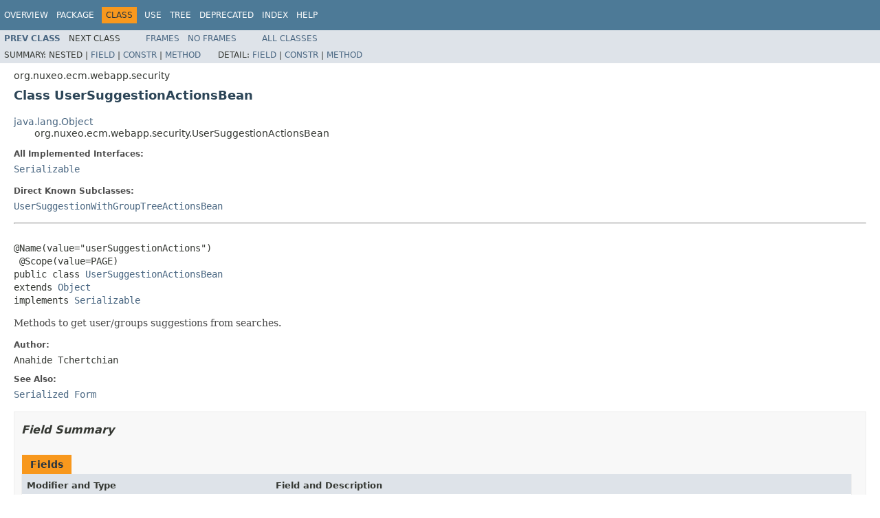

--- FILE ---
content_type: text/html
request_url: https://community.nuxeo.com/api/nuxeo/7.10/javadoc/org/nuxeo/ecm/webapp/security/UserSuggestionActionsBean.html
body_size: 4758
content:
<!DOCTYPE HTML PUBLIC "-//W3C//DTD HTML 4.01 Transitional//EN" "http://www.w3.org/TR/html4/loose.dtd">
<!-- NewPage -->
<html lang="en">
<head>
<!-- Generated by javadoc (1.8.0_60) on Thu Nov 12 05:36:29 CET 2015 -->
<meta http-equiv="Content-Type" content="text/html; charset=UTF-8">
<title>UserSuggestionActionsBean (Nuxeo ECM Projects 7.10-SNAPSHOT API)</title>
<meta name="date" content="2015-11-12">
<link rel="stylesheet" type="text/css" href="../../../../../stylesheet.css" title="Style">
<script type="text/javascript" src="../../../../../script.js"></script>
</head>
<body>
<script type="text/javascript"><!--
    try {
        if (location.href.indexOf('is-external=true') == -1) {
            parent.document.title="UserSuggestionActionsBean (Nuxeo ECM Projects 7.10-SNAPSHOT API)";
        }
    }
    catch(err) {
    }
//-->
var methods = {"i0":10,"i1":10,"i2":10,"i3":10,"i4":10,"i5":10,"i6":10,"i7":10,"i8":10};
var tabs = {65535:["t0","All Methods"],2:["t2","Instance Methods"],8:["t4","Concrete Methods"]};
var altColor = "altColor";
var rowColor = "rowColor";
var tableTab = "tableTab";
var activeTableTab = "activeTableTab";
</script>
<noscript>
<div>JavaScript is disabled on your browser.</div>
</noscript>
<!-- ========= START OF TOP NAVBAR ======= -->
<div class="topNav"><a name="navbar.top">
<!--   -->
</a>
<div class="skipNav"><a href="#skip.navbar.top" title="Skip navigation links">Skip navigation links</a></div>
<a name="navbar.top.firstrow">
<!--   -->
</a>
<ul class="navList" title="Navigation">
<li><a href="../../../../../overview-summary.html">Overview</a></li>
<li><a href="package-summary.html">Package</a></li>
<li class="navBarCell1Rev">Class</li>
<li><a href="class-use/UserSuggestionActionsBean.html">Use</a></li>
<li><a href="package-tree.html">Tree</a></li>
<li><a href="../../../../../deprecated-list.html">Deprecated</a></li>
<li><a href="../../../../../index-all.html">Index</a></li>
<li><a href="../../../../../help-doc.html">Help</a></li>
</ul>
</div>
<div class="subNav">
<ul class="navList">
<li><a href="../../../../../org/nuxeo/ecm/webapp/security/UserSessionBean.html" title="class in org.nuxeo.ecm.webapp.security"><span class="typeNameLink">Prev&nbsp;Class</span></a></li>
<li>Next&nbsp;Class</li>
</ul>
<ul class="navList">
<li><a href="../../../../../index.html?org/nuxeo/ecm/webapp/security/UserSuggestionActionsBean.html" target="_top">Frames</a></li>
<li><a href="UserSuggestionActionsBean.html" target="_top">No&nbsp;Frames</a></li>
</ul>
<ul class="navList" id="allclasses_navbar_top">
<li><a href="../../../../../allclasses-noframe.html">All&nbsp;Classes</a></li>
</ul>
<div>
<script type="text/javascript"><!--
  allClassesLink = document.getElementById("allclasses_navbar_top");
  if(window==top) {
    allClassesLink.style.display = "block";
  }
  else {
    allClassesLink.style.display = "none";
  }
  //-->
</script>
</div>
<div>
<ul class="subNavList">
<li>Summary:&nbsp;</li>
<li>Nested&nbsp;|&nbsp;</li>
<li><a href="#field.summary">Field</a>&nbsp;|&nbsp;</li>
<li><a href="#constructor.summary">Constr</a>&nbsp;|&nbsp;</li>
<li><a href="#method.summary">Method</a></li>
</ul>
<ul class="subNavList">
<li>Detail:&nbsp;</li>
<li><a href="#field.detail">Field</a>&nbsp;|&nbsp;</li>
<li><a href="#constructor.detail">Constr</a>&nbsp;|&nbsp;</li>
<li><a href="#method.detail">Method</a></li>
</ul>
</div>
<a name="skip.navbar.top">
<!--   -->
</a></div>
<!-- ========= END OF TOP NAVBAR ========= -->
<!-- ======== START OF CLASS DATA ======== -->
<div class="header">
<div class="subTitle">org.nuxeo.ecm.webapp.security</div>
<h2 title="Class UserSuggestionActionsBean" class="title">Class UserSuggestionActionsBean</h2>
</div>
<div class="contentContainer">
<ul class="inheritance">
<li><a href="http://docs.oracle.com/javase/8/docs/api/java/lang/Object.html?is-external=true" title="class or interface in java.lang">java.lang.Object</a></li>
<li>
<ul class="inheritance">
<li>org.nuxeo.ecm.webapp.security.UserSuggestionActionsBean</li>
</ul>
</li>
</ul>
<div class="description">
<ul class="blockList">
<li class="blockList">
<dl>
<dt>All Implemented Interfaces:</dt>
<dd><a href="http://docs.oracle.com/javase/8/docs/api/java/io/Serializable.html?is-external=true" title="class or interface in java.io">Serializable</a></dd>
</dl>
<dl>
<dt>Direct Known Subclasses:</dt>
<dd><a href="../../../../../org/nuxeo/ecm/platform/shibboleth/web/UserSuggestionWithGroupTreeActionsBean.html" title="class in org.nuxeo.ecm.platform.shibboleth.web">UserSuggestionWithGroupTreeActionsBean</a></dd>
</dl>
<hr>
<br>
<pre>@Name(value="userSuggestionActions")
 @Scope(value=PAGE)
public class <a href="../../../../../src-html/org/nuxeo/ecm/webapp/security/UserSuggestionActionsBean.html#line.60">UserSuggestionActionsBean</a>
extends <a href="http://docs.oracle.com/javase/8/docs/api/java/lang/Object.html?is-external=true" title="class or interface in java.lang">Object</a>
implements <a href="http://docs.oracle.com/javase/8/docs/api/java/io/Serializable.html?is-external=true" title="class or interface in java.io">Serializable</a></pre>
<div class="block">Methods to get user/groups suggestions from searches.</div>
<dl>
<dt><span class="simpleTagLabel">Author:</span></dt>
<dd>Anahide Tchertchian</dd>
<dt><span class="seeLabel">See Also:</span></dt>
<dd><a href="../../../../../serialized-form.html#org.nuxeo.ecm.webapp.security.UserSuggestionActionsBean">Serialized Form</a></dd>
</dl>
</li>
</ul>
</div>
<div class="summary">
<ul class="blockList">
<li class="blockList">
<!-- =========== FIELD SUMMARY =========== -->
<ul class="blockList">
<li class="blockList"><a name="field.summary">
<!--   -->
</a>
<h3>Field Summary</h3>
<table class="memberSummary" border="0" cellpadding="3" cellspacing="0" summary="Field Summary table, listing fields, and an explanation">
<caption><span>Fields</span><span class="tabEnd">&nbsp;</span></caption>
<tr>
<th class="colFirst" scope="col">Modifier and Type</th>
<th class="colLast" scope="col">Field and Description</th>
</tr>
<tr class="altColor">
<td class="colFirst"><code>protected <a href="http://docs.oracle.com/javase/8/docs/api/java/lang/Object.html?is-external=true" title="class or interface in java.lang">Object</a></code></td>
<td class="colLast"><code><span class="memberNameLink"><a href="../../../../../org/nuxeo/ecm/webapp/security/UserSuggestionActionsBean.html#cachedInput">cachedInput</a></span></code>&nbsp;</td>
</tr>
<tr class="rowColor">
<td class="colFirst"><code>protected <a href="http://docs.oracle.com/javase/8/docs/api/java/lang/Object.html?is-external=true" title="class or interface in java.lang">Object</a></code></td>
<td class="colLast"><code><span class="memberNameLink"><a href="../../../../../org/nuxeo/ecm/webapp/security/UserSuggestionActionsBean.html#cachedSuggestions">cachedSuggestions</a></span></code>&nbsp;</td>
</tr>
<tr class="altColor">
<td class="colFirst"><code>protected <a href="http://docs.oracle.com/javase/8/docs/api/java/lang/Integer.html?is-external=true" title="class or interface in java.lang">Integer</a></code></td>
<td class="colLast"><code><span class="memberNameLink"><a href="../../../../../org/nuxeo/ecm/webapp/security/UserSuggestionActionsBean.html#cachedUserSuggestionMaxSearchResults">cachedUserSuggestionMaxSearchResults</a></span></code>&nbsp;</td>
</tr>
<tr class="rowColor">
<td class="colFirst"><code>protected <a href="http://docs.oracle.com/javase/8/docs/api/java/lang/String.html?is-external=true" title="class or interface in java.lang">String</a></code></td>
<td class="colLast"><code><span class="memberNameLink"><a href="../../../../../org/nuxeo/ecm/webapp/security/UserSuggestionActionsBean.html#cachedUserSuggestionSearchType">cachedUserSuggestionSearchType</a></span></code>&nbsp;</td>
</tr>
<tr class="altColor">
<td class="colFirst"><code>static <a href="http://docs.oracle.com/javase/8/docs/api/java/lang/String.html?is-external=true" title="class or interface in java.lang">String</a></code></td>
<td class="colLast"><code><span class="memberNameLink"><a href="../../../../../org/nuxeo/ecm/webapp/security/UserSuggestionActionsBean.html#ENTRY_KEY_NAME">ENTRY_KEY_NAME</a></span></code>&nbsp;</td>
</tr>
<tr class="rowColor">
<td class="colFirst"><code>protected org.jboss.seam.faces.FacesMessages</code></td>
<td class="colLast"><code><span class="memberNameLink"><a href="../../../../../org/nuxeo/ecm/webapp/security/UserSuggestionActionsBean.html#facesMessages">facesMessages</a></span></code>&nbsp;</td>
</tr>
<tr class="altColor">
<td class="colFirst"><code>static <a href="http://docs.oracle.com/javase/8/docs/api/java/lang/String.html?is-external=true" title="class or interface in java.lang">String</a></code></td>
<td class="colLast"><code><span class="memberNameLink"><a href="../../../../../org/nuxeo/ecm/webapp/security/UserSuggestionActionsBean.html#GROUP_TYPE">GROUP_TYPE</a></span></code>&nbsp;</td>
</tr>
<tr class="rowColor">
<td class="colFirst"><code>protected <a href="http://docs.oracle.com/javase/8/docs/api/java/lang/Boolean.html?is-external=true" title="class or interface in java.lang">Boolean</a></code></td>
<td class="colLast"><code><span class="memberNameLink"><a href="../../../../../org/nuxeo/ecm/webapp/security/UserSuggestionActionsBean.html#hideVirtualGroups">hideVirtualGroups</a></span></code>&nbsp;</td>
</tr>
<tr class="altColor">
<td class="colFirst"><code>static <a href="http://docs.oracle.com/javase/8/docs/api/java/lang/String.html?is-external=true" title="class or interface in java.lang">String</a></code></td>
<td class="colLast"><code><span class="memberNameLink"><a href="../../../../../org/nuxeo/ecm/webapp/security/UserSuggestionActionsBean.html#ID_KEY_NAME">ID_KEY_NAME</a></span></code>&nbsp;</td>
</tr>
<tr class="rowColor">
<td class="colFirst"><code>static <a href="http://docs.oracle.com/javase/8/docs/api/java/lang/String.html?is-external=true" title="class or interface in java.lang">String</a></code></td>
<td class="colLast"><code><span class="memberNameLink"><a href="../../../../../org/nuxeo/ecm/webapp/security/UserSuggestionActionsBean.html#PREFIXED_ID_KEY_NAME">PREFIXED_ID_KEY_NAME</a></span></code>&nbsp;</td>
</tr>
<tr class="altColor">
<td class="colFirst"><code>protected <a href="../../../../../org/nuxeo/ecm/webapp/helpers/ResourcesAccessor.html" title="interface in org.nuxeo.ecm.webapp.helpers">ResourcesAccessor</a></code></td>
<td class="colLast"><code><span class="memberNameLink"><a href="../../../../../org/nuxeo/ecm/webapp/security/UserSuggestionActionsBean.html#resourcesAccessor">resourcesAccessor</a></span></code>&nbsp;</td>
</tr>
<tr class="rowColor">
<td class="colFirst"><code>protected <a href="http://docs.oracle.com/javase/8/docs/api/java/lang/String.html?is-external=true" title="class or interface in java.lang">String</a></code></td>
<td class="colLast"><code><span class="memberNameLink"><a href="../../../../../org/nuxeo/ecm/webapp/security/UserSuggestionActionsBean.html#suggestionSelectionListId">suggestionSelectionListId</a></span></code>
<div class="block">Id of the editable list component where selection ids are put.</div>
</td>
</tr>
<tr class="altColor">
<td class="colFirst"><code>static <a href="http://docs.oracle.com/javase/8/docs/api/java/lang/String.html?is-external=true" title="class or interface in java.lang">String</a></code></td>
<td class="colLast"><code><span class="memberNameLink"><a href="../../../../../org/nuxeo/ecm/webapp/security/UserSuggestionActionsBean.html#TYPE_KEY_NAME">TYPE_KEY_NAME</a></span></code>&nbsp;</td>
</tr>
<tr class="rowColor">
<td class="colFirst"><code>static <a href="http://docs.oracle.com/javase/8/docs/api/java/lang/String.html?is-external=true" title="class or interface in java.lang">String</a></code></td>
<td class="colLast"><code><span class="memberNameLink"><a href="../../../../../org/nuxeo/ecm/webapp/security/UserSuggestionActionsBean.html#USER_TYPE">USER_TYPE</a></span></code>&nbsp;</td>
</tr>
<tr class="altColor">
<td class="colFirst"><code>protected <a href="../../../../../org/nuxeo/ecm/platform/usermanager/UserManager.html" title="interface in org.nuxeo.ecm.platform.usermanager">UserManager</a></code></td>
<td class="colLast"><code><span class="memberNameLink"><a href="../../../../../org/nuxeo/ecm/webapp/security/UserSuggestionActionsBean.html#userManager">userManager</a></span></code>&nbsp;</td>
</tr>
<tr class="rowColor">
<td class="colFirst"><code>protected <a href="http://docs.oracle.com/javase/8/docs/api/java/lang/Integer.html?is-external=true" title="class or interface in java.lang">Integer</a></code></td>
<td class="colLast"><code><span class="memberNameLink"><a href="../../../../../org/nuxeo/ecm/webapp/security/UserSuggestionActionsBean.html#userSuggestionMaxSearchResults">userSuggestionMaxSearchResults</a></span></code>&nbsp;</td>
</tr>
<tr class="altColor">
<td class="colFirst"><code>protected <a href="http://docs.oracle.com/javase/8/docs/api/java/lang/String.html?is-external=true" title="class or interface in java.lang">String</a></code></td>
<td class="colLast"><code><span class="memberNameLink"><a href="../../../../../org/nuxeo/ecm/webapp/security/UserSuggestionActionsBean.html#userSuggestionMessageId">userSuggestionMessageId</a></span></code>&nbsp;</td>
</tr>
<tr class="rowColor">
<td class="colFirst"><code>protected <a href="http://docs.oracle.com/javase/8/docs/api/java/lang/String.html?is-external=true" title="class or interface in java.lang">String</a></code></td>
<td class="colLast"><code><span class="memberNameLink"><a href="../../../../../org/nuxeo/ecm/webapp/security/UserSuggestionActionsBean.html#userSuggestionSearchType">userSuggestionSearchType</a></span></code>&nbsp;</td>
</tr>
</table>
</li>
</ul>
<!-- ======== CONSTRUCTOR SUMMARY ======== -->
<ul class="blockList">
<li class="blockList"><a name="constructor.summary">
<!--   -->
</a>
<h3>Constructor Summary</h3>
<table class="memberSummary" border="0" cellpadding="3" cellspacing="0" summary="Constructor Summary table, listing constructors, and an explanation">
<caption><span>Constructors</span><span class="tabEnd">&nbsp;</span></caption>
<tr>
<th class="colOne" scope="col">Constructor and Description</th>
</tr>
<tr class="altColor">
<td class="colOne"><code><span class="memberNameLink"><a href="../../../../../org/nuxeo/ecm/webapp/security/UserSuggestionActionsBean.html#UserSuggestionActionsBean--">UserSuggestionActionsBean</a></span>()</code>&nbsp;</td>
</tr>
</table>
</li>
</ul>
<!-- ========== METHOD SUMMARY =========== -->
<ul class="blockList">
<li class="blockList"><a name="method.summary">
<!--   -->
</a>
<h3>Method Summary</h3>
<table class="memberSummary" border="0" cellpadding="3" cellspacing="0" summary="Method Summary table, listing methods, and an explanation">
<caption><span id="t0" class="activeTableTab"><span>All Methods</span><span class="tabEnd">&nbsp;</span></span><span id="t2" class="tableTab"><span><a href="javascript:show(2);">Instance Methods</a></span><span class="tabEnd">&nbsp;</span></span><span id="t4" class="tableTab"><span><a href="javascript:show(8);">Concrete Methods</a></span><span class="tabEnd">&nbsp;</span></span></caption>
<tr>
<th class="colFirst" scope="col">Modifier and Type</th>
<th class="colLast" scope="col">Method and Description</th>
</tr>
<tr id="i0" class="altColor">
<td class="colFirst"><code>protected void</code></td>
<td class="colLast"><code><span class="memberNameLink"><a href="../../../../../org/nuxeo/ecm/webapp/security/UserSuggestionActionsBean.html#addSearchOverflowMessage--">addSearchOverflowMessage</a></span>()</code>&nbsp;</td>
</tr>
<tr id="i1" class="rowColor">
<td class="colFirst"><code>protected boolean</code></td>
<td class="colLast"><code><span class="memberNameLink"><a href="../../../../../org/nuxeo/ecm/webapp/security/UserSuggestionActionsBean.html#equals-java.lang.Object-java.lang.Object-">equals</a></span>(<a href="http://docs.oracle.com/javase/8/docs/api/java/lang/Object.html?is-external=true" title="class or interface in java.lang">Object</a>&nbsp;item1,
      <a href="http://docs.oracle.com/javase/8/docs/api/java/lang/Object.html?is-external=true" title="class or interface in java.lang">Object</a>&nbsp;item2)</code>&nbsp;</td>
</tr>
<tr id="i2" class="altColor">
<td class="colFirst"><code>protected <a href="http://docs.oracle.com/javase/8/docs/api/java/util/Map.html?is-external=true" title="class or interface in java.util">Map</a>&lt;<a href="http://docs.oracle.com/javase/8/docs/api/java/lang/String.html?is-external=true" title="class or interface in java.lang">String</a>,<a href="http://docs.oracle.com/javase/8/docs/api/java/lang/String.html?is-external=true" title="class or interface in java.lang">String</a>&gt;</code></td>
<td class="colLast"><code><span class="memberNameLink"><a href="../../../../../org/nuxeo/ecm/webapp/security/UserSuggestionActionsBean.html#getGroupsOrderBy--">getGroupsOrderBy</a></span>()</code>&nbsp;</td>
</tr>
<tr id="i3" class="rowColor">
<td class="colFirst"><code><a href="http://docs.oracle.com/javase/8/docs/api/java/util/List.html?is-external=true" title="class or interface in java.util">List</a>&lt;<a href="../../../../../org/nuxeo/ecm/core/api/DocumentModel.html" title="interface in org.nuxeo.ecm.core.api">DocumentModel</a>&gt;</code></td>
<td class="colLast"><code><span class="memberNameLink"><a href="../../../../../org/nuxeo/ecm/webapp/security/UserSuggestionActionsBean.html#getGroupsSuggestions-java.lang.Object-">getGroupsSuggestions</a></span>(<a href="http://docs.oracle.com/javase/8/docs/api/java/lang/Object.html?is-external=true" title="class or interface in java.lang">Object</a>&nbsp;input)</code>&nbsp;</td>
</tr>
<tr id="i4" class="altColor">
<td class="colFirst"><code><a href="http://docs.oracle.com/javase/8/docs/api/java/util/Map.html?is-external=true" title="class or interface in java.util">Map</a>&lt;<a href="http://docs.oracle.com/javase/8/docs/api/java/lang/String.html?is-external=true" title="class or interface in java.lang">String</a>,<a href="http://docs.oracle.com/javase/8/docs/api/java/lang/Object.html?is-external=true" title="class or interface in java.lang">Object</a>&gt;</code></td>
<td class="colLast"><code><span class="memberNameLink"><a href="../../../../../org/nuxeo/ecm/webapp/security/UserSuggestionActionsBean.html#getPrefixedUserInfo-java.lang.String-">getPrefixedUserInfo</a></span>(<a href="http://docs.oracle.com/javase/8/docs/api/java/lang/String.html?is-external=true" title="class or interface in java.lang">String</a>&nbsp;id)</code>&nbsp;</td>
</tr>
<tr id="i5" class="rowColor">
<td class="colFirst"><code><a href="http://docs.oracle.com/javase/8/docs/api/java/lang/Object.html?is-external=true" title="class or interface in java.lang">Object</a></code></td>
<td class="colLast"><code><span class="memberNameLink"><a href="../../../../../org/nuxeo/ecm/webapp/security/UserSuggestionActionsBean.html#getSuggestions-java.lang.Object-">getSuggestions</a></span>(<a href="http://docs.oracle.com/javase/8/docs/api/java/lang/Object.html?is-external=true" title="class or interface in java.lang">Object</a>&nbsp;input)</code>&nbsp;</td>
</tr>
<tr id="i6" class="altColor">
<td class="colFirst"><code>javax.faces.convert.Converter</code></td>
<td class="colLast"><code><span class="memberNameLink"><a href="../../../../../org/nuxeo/ecm/webapp/security/UserSuggestionActionsBean.html#getUserConverter--">getUserConverter</a></span>()</code>&nbsp;</td>
</tr>
<tr id="i7" class="rowColor">
<td class="colFirst"><code><a href="http://docs.oracle.com/javase/8/docs/api/java/util/Map.html?is-external=true" title="class or interface in java.util">Map</a>&lt;<a href="http://docs.oracle.com/javase/8/docs/api/java/lang/String.html?is-external=true" title="class or interface in java.lang">String</a>,<a href="http://docs.oracle.com/javase/8/docs/api/java/lang/Object.html?is-external=true" title="class or interface in java.lang">Object</a>&gt;</code></td>
<td class="colLast"><code><span class="memberNameLink"><a href="../../../../../org/nuxeo/ecm/webapp/security/UserSuggestionActionsBean.html#getUserInfo-java.lang.String-">getUserInfo</a></span>(<a href="http://docs.oracle.com/javase/8/docs/api/java/lang/String.html?is-external=true" title="class or interface in java.lang">String</a>&nbsp;id)</code>&nbsp;</td>
</tr>
<tr id="i8" class="altColor">
<td class="colFirst"><code><a href="http://docs.oracle.com/javase/8/docs/api/java/util/List.html?is-external=true" title="class or interface in java.util">List</a>&lt;<a href="../../../../../org/nuxeo/ecm/core/api/DocumentModel.html" title="interface in org.nuxeo.ecm.core.api">DocumentModel</a>&gt;</code></td>
<td class="colLast"><code><span class="memberNameLink"><a href="../../../../../org/nuxeo/ecm/webapp/security/UserSuggestionActionsBean.html#getUserSuggestions-java.lang.Object-">getUserSuggestions</a></span>(<a href="http://docs.oracle.com/javase/8/docs/api/java/lang/Object.html?is-external=true" title="class or interface in java.lang">Object</a>&nbsp;input)</code>&nbsp;</td>
</tr>
</table>
<ul class="blockList">
<li class="blockList"><a name="methods.inherited.from.class.java.lang.Object">
<!--   -->
</a>
<h3>Methods inherited from class&nbsp;java.lang.<a href="http://docs.oracle.com/javase/8/docs/api/java/lang/Object.html?is-external=true" title="class or interface in java.lang">Object</a></h3>
<code><a href="http://docs.oracle.com/javase/8/docs/api/java/lang/Object.html?is-external=true#clone--" title="class or interface in java.lang">clone</a>, <a href="http://docs.oracle.com/javase/8/docs/api/java/lang/Object.html?is-external=true#equals-java.lang.Object-" title="class or interface in java.lang">equals</a>, <a href="http://docs.oracle.com/javase/8/docs/api/java/lang/Object.html?is-external=true#finalize--" title="class or interface in java.lang">finalize</a>, <a href="http://docs.oracle.com/javase/8/docs/api/java/lang/Object.html?is-external=true#getClass--" title="class or interface in java.lang">getClass</a>, <a href="http://docs.oracle.com/javase/8/docs/api/java/lang/Object.html?is-external=true#hashCode--" title="class or interface in java.lang">hashCode</a>, <a href="http://docs.oracle.com/javase/8/docs/api/java/lang/Object.html?is-external=true#notify--" title="class or interface in java.lang">notify</a>, <a href="http://docs.oracle.com/javase/8/docs/api/java/lang/Object.html?is-external=true#notifyAll--" title="class or interface in java.lang">notifyAll</a>, <a href="http://docs.oracle.com/javase/8/docs/api/java/lang/Object.html?is-external=true#toString--" title="class or interface in java.lang">toString</a>, <a href="http://docs.oracle.com/javase/8/docs/api/java/lang/Object.html?is-external=true#wait--" title="class or interface in java.lang">wait</a>, <a href="http://docs.oracle.com/javase/8/docs/api/java/lang/Object.html?is-external=true#wait-long-" title="class or interface in java.lang">wait</a>, <a href="http://docs.oracle.com/javase/8/docs/api/java/lang/Object.html?is-external=true#wait-long-int-" title="class or interface in java.lang">wait</a></code></li>
</ul>
</li>
</ul>
</li>
</ul>
</div>
<div class="details">
<ul class="blockList">
<li class="blockList">
<!-- ============ FIELD DETAIL =========== -->
<ul class="blockList">
<li class="blockList"><a name="field.detail">
<!--   -->
</a>
<h3>Field Detail</h3>
<a name="USER_TYPE">
<!--   -->
</a>
<ul class="blockList">
<li class="blockList">
<h4>USER_TYPE</h4>
<pre>public static final&nbsp;<a href="http://docs.oracle.com/javase/8/docs/api/java/lang/String.html?is-external=true" title="class or interface in java.lang">String</a> <a href="../../../../../src-html/org/nuxeo/ecm/webapp/security/UserSuggestionActionsBean.html#line.66">USER_TYPE</a></pre>
<dl>
<dt><span class="seeLabel">See Also:</span></dt>
<dd><a href="../../../../../constant-values.html#org.nuxeo.ecm.webapp.security.UserSuggestionActionsBean.USER_TYPE">Constant Field Values</a></dd>
</dl>
</li>
</ul>
<a name="GROUP_TYPE">
<!--   -->
</a>
<ul class="blockList">
<li class="blockList">
<h4>GROUP_TYPE</h4>
<pre>public static final&nbsp;<a href="http://docs.oracle.com/javase/8/docs/api/java/lang/String.html?is-external=true" title="class or interface in java.lang">String</a> <a href="../../../../../src-html/org/nuxeo/ecm/webapp/security/UserSuggestionActionsBean.html#line.68">GROUP_TYPE</a></pre>
<dl>
<dt><span class="seeLabel">See Also:</span></dt>
<dd><a href="../../../../../constant-values.html#org.nuxeo.ecm.webapp.security.UserSuggestionActionsBean.GROUP_TYPE">Constant Field Values</a></dd>
</dl>
</li>
</ul>
<a name="TYPE_KEY_NAME">
<!--   -->
</a>
<ul class="blockList">
<li class="blockList">
<h4>TYPE_KEY_NAME</h4>
<pre>public static final&nbsp;<a href="http://docs.oracle.com/javase/8/docs/api/java/lang/String.html?is-external=true" title="class or interface in java.lang">String</a> <a href="../../../../../src-html/org/nuxeo/ecm/webapp/security/UserSuggestionActionsBean.html#line.70">TYPE_KEY_NAME</a></pre>
<dl>
<dt><span class="seeLabel">See Also:</span></dt>
<dd><a href="../../../../../constant-values.html#org.nuxeo.ecm.webapp.security.UserSuggestionActionsBean.TYPE_KEY_NAME">Constant Field Values</a></dd>
</dl>
</li>
</ul>
<a name="PREFIXED_ID_KEY_NAME">
<!--   -->
</a>
<ul class="blockList">
<li class="blockList">
<h4>PREFIXED_ID_KEY_NAME</h4>
<pre>public static final&nbsp;<a href="http://docs.oracle.com/javase/8/docs/api/java/lang/String.html?is-external=true" title="class or interface in java.lang">String</a> <a href="../../../../../src-html/org/nuxeo/ecm/webapp/security/UserSuggestionActionsBean.html#line.72">PREFIXED_ID_KEY_NAME</a></pre>
<dl>
<dt><span class="seeLabel">See Also:</span></dt>
<dd><a href="../../../../../constant-values.html#org.nuxeo.ecm.webapp.security.UserSuggestionActionsBean.PREFIXED_ID_KEY_NAME">Constant Field Values</a></dd>
</dl>
</li>
</ul>
<a name="ID_KEY_NAME">
<!--   -->
</a>
<ul class="blockList">
<li class="blockList">
<h4>ID_KEY_NAME</h4>
<pre>public static final&nbsp;<a href="http://docs.oracle.com/javase/8/docs/api/java/lang/String.html?is-external=true" title="class or interface in java.lang">String</a> <a href="../../../../../src-html/org/nuxeo/ecm/webapp/security/UserSuggestionActionsBean.html#line.74">ID_KEY_NAME</a></pre>
<dl>
<dt><span class="seeLabel">See Also:</span></dt>
<dd><a href="../../../../../constant-values.html#org.nuxeo.ecm.webapp.security.UserSuggestionActionsBean.ID_KEY_NAME">Constant Field Values</a></dd>
</dl>
</li>
</ul>
<a name="ENTRY_KEY_NAME">
<!--   -->
</a>
<ul class="blockList">
<li class="blockList">
<h4>ENTRY_KEY_NAME</h4>
<pre>public static final&nbsp;<a href="http://docs.oracle.com/javase/8/docs/api/java/lang/String.html?is-external=true" title="class or interface in java.lang">String</a> <a href="../../../../../src-html/org/nuxeo/ecm/webapp/security/UserSuggestionActionsBean.html#line.76">ENTRY_KEY_NAME</a></pre>
<dl>
<dt><span class="seeLabel">See Also:</span></dt>
<dd><a href="../../../../../constant-values.html#org.nuxeo.ecm.webapp.security.UserSuggestionActionsBean.ENTRY_KEY_NAME">Constant Field Values</a></dd>
</dl>
</li>
</ul>
<a name="userManager">
<!--   -->
</a>
<ul class="blockList">
<li class="blockList">
<h4>userManager</h4>
<pre>@In(create=true)
protected transient&nbsp;<a href="../../../../../org/nuxeo/ecm/platform/usermanager/UserManager.html" title="interface in org.nuxeo.ecm.platform.usermanager">UserManager</a> <a href="../../../../../src-html/org/nuxeo/ecm/webapp/security/UserSuggestionActionsBean.html#line.79">userManager</a></pre>
</li>
</ul>
<a name="facesMessages">
<!--   -->
</a>
<ul class="blockList">
<li class="blockList">
<h4>facesMessages</h4>
<pre>@In(create=true,
    required=false)
protected transient&nbsp;org.jboss.seam.faces.FacesMessages <a href="../../../../../src-html/org/nuxeo/ecm/webapp/security/UserSuggestionActionsBean.html#line.82">facesMessages</a></pre>
</li>
</ul>
<a name="resourcesAccessor">
<!--   -->
</a>
<ul class="blockList">
<li class="blockList">
<h4>resourcesAccessor</h4>
<pre>@In(create=true)
protected transient&nbsp;<a href="../../../../../org/nuxeo/ecm/webapp/helpers/ResourcesAccessor.html" title="interface in org.nuxeo.ecm.webapp.helpers">ResourcesAccessor</a> <a href="../../../../../src-html/org/nuxeo/ecm/webapp/security/UserSuggestionActionsBean.html#line.85">resourcesAccessor</a></pre>
</li>
</ul>
<a name="userSuggestionSearchType">
<!--   -->
</a>
<ul class="blockList">
<li class="blockList">
<h4>userSuggestionSearchType</h4>
<pre>@RequestParameter
protected&nbsp;<a href="http://docs.oracle.com/javase/8/docs/api/java/lang/String.html?is-external=true" title="class or interface in java.lang">String</a> <a href="../../../../../src-html/org/nuxeo/ecm/webapp/security/UserSuggestionActionsBean.html#line.88">userSuggestionSearchType</a></pre>
</li>
</ul>
<a name="cachedUserSuggestionSearchType">
<!--   -->
</a>
<ul class="blockList">
<li class="blockList">
<h4>cachedUserSuggestionSearchType</h4>
<pre>protected&nbsp;<a href="http://docs.oracle.com/javase/8/docs/api/java/lang/String.html?is-external=true" title="class or interface in java.lang">String</a> <a href="../../../../../src-html/org/nuxeo/ecm/webapp/security/UserSuggestionActionsBean.html#line.90">cachedUserSuggestionSearchType</a></pre>
</li>
</ul>
<a name="userSuggestionMaxSearchResults">
<!--   -->
</a>
<ul class="blockList">
<li class="blockList">
<h4>userSuggestionMaxSearchResults</h4>
<pre>@RequestParameter
protected&nbsp;<a href="http://docs.oracle.com/javase/8/docs/api/java/lang/Integer.html?is-external=true" title="class or interface in java.lang">Integer</a> <a href="../../../../../src-html/org/nuxeo/ecm/webapp/security/UserSuggestionActionsBean.html#line.93">userSuggestionMaxSearchResults</a></pre>
</li>
</ul>
<a name="hideVirtualGroups">
<!--   -->
</a>
<ul class="blockList">
<li class="blockList">
<h4>hideVirtualGroups</h4>
<pre>@RequestParameter
protected&nbsp;<a href="http://docs.oracle.com/javase/8/docs/api/java/lang/Boolean.html?is-external=true" title="class or interface in java.lang">Boolean</a> <a href="../../../../../src-html/org/nuxeo/ecm/webapp/security/UserSuggestionActionsBean.html#line.96">hideVirtualGroups</a></pre>
</li>
</ul>
<a name="cachedUserSuggestionMaxSearchResults">
<!--   -->
</a>
<ul class="blockList">
<li class="blockList">
<h4>cachedUserSuggestionMaxSearchResults</h4>
<pre>protected&nbsp;<a href="http://docs.oracle.com/javase/8/docs/api/java/lang/Integer.html?is-external=true" title="class or interface in java.lang">Integer</a> <a href="../../../../../src-html/org/nuxeo/ecm/webapp/security/UserSuggestionActionsBean.html#line.98">cachedUserSuggestionMaxSearchResults</a></pre>
</li>
</ul>
<a name="cachedInput">
<!--   -->
</a>
<ul class="blockList">
<li class="blockList">
<h4>cachedInput</h4>
<pre>protected&nbsp;<a href="http://docs.oracle.com/javase/8/docs/api/java/lang/Object.html?is-external=true" title="class or interface in java.lang">Object</a> <a href="../../../../../src-html/org/nuxeo/ecm/webapp/security/UserSuggestionActionsBean.html#line.100">cachedInput</a></pre>
</li>
</ul>
<a name="cachedSuggestions">
<!--   -->
</a>
<ul class="blockList">
<li class="blockList">
<h4>cachedSuggestions</h4>
<pre>protected&nbsp;<a href="http://docs.oracle.com/javase/8/docs/api/java/lang/Object.html?is-external=true" title="class or interface in java.lang">Object</a> <a href="../../../../../src-html/org/nuxeo/ecm/webapp/security/UserSuggestionActionsBean.html#line.102">cachedSuggestions</a></pre>
</li>
</ul>
<a name="userSuggestionMessageId">
<!--   -->
</a>
<ul class="blockList">
<li class="blockList">
<h4>userSuggestionMessageId</h4>
<pre>@RequestParameter
protected&nbsp;<a href="http://docs.oracle.com/javase/8/docs/api/java/lang/String.html?is-external=true" title="class or interface in java.lang">String</a> <a href="../../../../../src-html/org/nuxeo/ecm/webapp/security/UserSuggestionActionsBean.html#line.105">userSuggestionMessageId</a></pre>
</li>
</ul>
<a name="suggestionSelectionListId">
<!--   -->
</a>
<ul class="blockListLast">
<li class="blockList">
<h4>suggestionSelectionListId</h4>
<pre>@RequestParameter
protected&nbsp;<a href="http://docs.oracle.com/javase/8/docs/api/java/lang/String.html?is-external=true" title="class or interface in java.lang">String</a> <a href="../../../../../src-html/org/nuxeo/ecm/webapp/security/UserSuggestionActionsBean.html#line.113">suggestionSelectionListId</a></pre>
<div class="block">Id of the editable list component where selection ids are put.
 <p>
 Component must be an instance of <a href="../../../../../org/nuxeo/ecm/platform/ui/web/component/list/UIEditableList.html" title="class in org.nuxeo.ecm.platform.ui.web.component.list"><code>UIEditableList</code></a></div>
</li>
</ul>
</li>
</ul>
<!-- ========= CONSTRUCTOR DETAIL ======== -->
<ul class="blockList">
<li class="blockList"><a name="constructor.detail">
<!--   -->
</a>
<h3>Constructor Detail</h3>
<a name="UserSuggestionActionsBean--">
<!--   -->
</a>
<ul class="blockListLast">
<li class="blockList">
<h4>UserSuggestionActionsBean</h4>
<pre>public&nbsp;<a href="../../../../../src-html/org/nuxeo/ecm/webapp/security/UserSuggestionActionsBean.html#line.60">UserSuggestionActionsBean</a>()</pre>
</li>
</ul>
</li>
</ul>
<!-- ============ METHOD DETAIL ========== -->
<ul class="blockList">
<li class="blockList"><a name="method.detail">
<!--   -->
</a>
<h3>Method Detail</h3>
<a name="addSearchOverflowMessage--">
<!--   -->
</a>
<ul class="blockList">
<li class="blockList">
<h4>addSearchOverflowMessage</h4>
<pre>protected&nbsp;void&nbsp;<a href="../../../../../src-html/org/nuxeo/ecm/webapp/security/UserSuggestionActionsBean.html#line.115">addSearchOverflowMessage</a>()</pre>
</li>
</ul>
<a name="getGroupsSuggestions-java.lang.Object-">
<!--   -->
</a>
<ul class="blockList">
<li class="blockList">
<h4>getGroupsSuggestions</h4>
<pre>public&nbsp;<a href="http://docs.oracle.com/javase/8/docs/api/java/util/List.html?is-external=true" title="class or interface in java.util">List</a>&lt;<a href="../../../../../org/nuxeo/ecm/core/api/DocumentModel.html" title="interface in org.nuxeo.ecm.core.api">DocumentModel</a>&gt;&nbsp;<a href="../../../../../src-html/org/nuxeo/ecm/webapp/security/UserSuggestionActionsBean.html#line.124">getGroupsSuggestions</a>(<a href="http://docs.oracle.com/javase/8/docs/api/java/lang/Object.html?is-external=true" title="class or interface in java.lang">Object</a>&nbsp;input)</pre>
</li>
</ul>
<a name="getGroupsOrderBy--">
<!--   -->
</a>
<ul class="blockList">
<li class="blockList">
<h4>getGroupsOrderBy</h4>
<pre>protected&nbsp;<a href="http://docs.oracle.com/javase/8/docs/api/java/util/Map.html?is-external=true" title="class or interface in java.util">Map</a>&lt;<a href="http://docs.oracle.com/javase/8/docs/api/java/lang/String.html?is-external=true" title="class or interface in java.lang">String</a>,<a href="http://docs.oracle.com/javase/8/docs/api/java/lang/String.html?is-external=true" title="class or interface in java.lang">String</a>&gt;&nbsp;<a href="../../../../../src-html/org/nuxeo/ecm/webapp/security/UserSuggestionActionsBean.html#line.155">getGroupsOrderBy</a>()</pre>
</li>
</ul>
<a name="getUserSuggestions-java.lang.Object-">
<!--   -->
</a>
<ul class="blockList">
<li class="blockList">
<h4>getUserSuggestions</h4>
<pre>public&nbsp;<a href="http://docs.oracle.com/javase/8/docs/api/java/util/List.html?is-external=true" title="class or interface in java.util">List</a>&lt;<a href="../../../../../org/nuxeo/ecm/core/api/DocumentModel.html" title="interface in org.nuxeo.ecm.core.api">DocumentModel</a>&gt;&nbsp;<a href="../../../../../src-html/org/nuxeo/ecm/webapp/security/UserSuggestionActionsBean.html#line.161">getUserSuggestions</a>(<a href="http://docs.oracle.com/javase/8/docs/api/java/lang/Object.html?is-external=true" title="class or interface in java.lang">Object</a>&nbsp;input)</pre>
</li>
</ul>
<a name="equals-java.lang.Object-java.lang.Object-">
<!--   -->
</a>
<ul class="blockList">
<li class="blockList">
<h4>equals</h4>
<pre>protected&nbsp;boolean&nbsp;<a href="../../../../../src-html/org/nuxeo/ecm/webapp/security/UserSuggestionActionsBean.html#line.171">equals</a>(<a href="http://docs.oracle.com/javase/8/docs/api/java/lang/Object.html?is-external=true" title="class or interface in java.lang">Object</a>&nbsp;item1,
                         <a href="http://docs.oracle.com/javase/8/docs/api/java/lang/Object.html?is-external=true" title="class or interface in java.lang">Object</a>&nbsp;item2)</pre>
</li>
</ul>
<a name="getSuggestions-java.lang.Object-">
<!--   -->
</a>
<ul class="blockList">
<li class="blockList">
<h4>getSuggestions</h4>
<pre>public&nbsp;<a href="http://docs.oracle.com/javase/8/docs/api/java/lang/Object.html?is-external=true" title="class or interface in java.lang">Object</a>&nbsp;<a href="../../../../../src-html/org/nuxeo/ecm/webapp/security/UserSuggestionActionsBean.html#line.181">getSuggestions</a>(<a href="http://docs.oracle.com/javase/8/docs/api/java/lang/Object.html?is-external=true" title="class or interface in java.lang">Object</a>&nbsp;input)</pre>
</li>
</ul>
<a name="getPrefixedUserInfo-java.lang.String-">
<!--   -->
</a>
<ul class="blockList">
<li class="blockList">
<h4>getPrefixedUserInfo</h4>
<pre>public&nbsp;<a href="http://docs.oracle.com/javase/8/docs/api/java/util/Map.html?is-external=true" title="class or interface in java.util">Map</a>&lt;<a href="http://docs.oracle.com/javase/8/docs/api/java/lang/String.html?is-external=true" title="class or interface in java.lang">String</a>,<a href="http://docs.oracle.com/javase/8/docs/api/java/lang/Object.html?is-external=true" title="class or interface in java.lang">Object</a>&gt;&nbsp;<a href="../../../../../src-html/org/nuxeo/ecm/webapp/security/UserSuggestionActionsBean.html#line.241">getPrefixedUserInfo</a>(<a href="http://docs.oracle.com/javase/8/docs/api/java/lang/String.html?is-external=true" title="class or interface in java.lang">String</a>&nbsp;id)</pre>
</li>
</ul>
<a name="getUserInfo-java.lang.String-">
<!--   -->
</a>
<ul class="blockList">
<li class="blockList">
<h4>getUserInfo</h4>
<pre>public&nbsp;<a href="http://docs.oracle.com/javase/8/docs/api/java/util/Map.html?is-external=true" title="class or interface in java.util">Map</a>&lt;<a href="http://docs.oracle.com/javase/8/docs/api/java/lang/String.html?is-external=true" title="class or interface in java.lang">String</a>,<a href="http://docs.oracle.com/javase/8/docs/api/java/lang/Object.html?is-external=true" title="class or interface in java.lang">Object</a>&gt;&nbsp;<a href="../../../../../src-html/org/nuxeo/ecm/webapp/security/UserSuggestionActionsBean.html#line.263">getUserInfo</a>(<a href="http://docs.oracle.com/javase/8/docs/api/java/lang/String.html?is-external=true" title="class or interface in java.lang">String</a>&nbsp;id)</pre>
</li>
</ul>
<a name="getUserConverter--">
<!--   -->
</a>
<ul class="blockListLast">
<li class="blockList">
<h4>getUserConverter</h4>
<pre>public&nbsp;javax.faces.convert.Converter&nbsp;<a href="../../../../../src-html/org/nuxeo/ecm/webapp/security/UserSuggestionActionsBean.html#line.280">getUserConverter</a>()</pre>
</li>
</ul>
</li>
</ul>
</li>
</ul>
</div>
</div>
<!-- ========= END OF CLASS DATA ========= -->
<!-- ======= START OF BOTTOM NAVBAR ====== -->
<div class="bottomNav"><a name="navbar.bottom">
<!--   -->
</a>
<div class="skipNav"><a href="#skip.navbar.bottom" title="Skip navigation links">Skip navigation links</a></div>
<a name="navbar.bottom.firstrow">
<!--   -->
</a>
<ul class="navList" title="Navigation">
<li><a href="../../../../../overview-summary.html">Overview</a></li>
<li><a href="package-summary.html">Package</a></li>
<li class="navBarCell1Rev">Class</li>
<li><a href="class-use/UserSuggestionActionsBean.html">Use</a></li>
<li><a href="package-tree.html">Tree</a></li>
<li><a href="../../../../../deprecated-list.html">Deprecated</a></li>
<li><a href="../../../../../index-all.html">Index</a></li>
<li><a href="../../../../../help-doc.html">Help</a></li>
</ul>
</div>
<div class="subNav">
<ul class="navList">
<li><a href="../../../../../org/nuxeo/ecm/webapp/security/UserSessionBean.html" title="class in org.nuxeo.ecm.webapp.security"><span class="typeNameLink">Prev&nbsp;Class</span></a></li>
<li>Next&nbsp;Class</li>
</ul>
<ul class="navList">
<li><a href="../../../../../index.html?org/nuxeo/ecm/webapp/security/UserSuggestionActionsBean.html" target="_top">Frames</a></li>
<li><a href="UserSuggestionActionsBean.html" target="_top">No&nbsp;Frames</a></li>
</ul>
<ul class="navList" id="allclasses_navbar_bottom">
<li><a href="../../../../../allclasses-noframe.html">All&nbsp;Classes</a></li>
</ul>
<div>
<script type="text/javascript"><!--
  allClassesLink = document.getElementById("allclasses_navbar_bottom");
  if(window==top) {
    allClassesLink.style.display = "block";
  }
  else {
    allClassesLink.style.display = "none";
  }
  //-->
</script>
</div>
<div>
<ul class="subNavList">
<li>Summary:&nbsp;</li>
<li>Nested&nbsp;|&nbsp;</li>
<li><a href="#field.summary">Field</a>&nbsp;|&nbsp;</li>
<li><a href="#constructor.summary">Constr</a>&nbsp;|&nbsp;</li>
<li><a href="#method.summary">Method</a></li>
</ul>
<ul class="subNavList">
<li>Detail:&nbsp;</li>
<li><a href="#field.detail">Field</a>&nbsp;|&nbsp;</li>
<li><a href="#constructor.detail">Constr</a>&nbsp;|&nbsp;</li>
<li><a href="#method.detail">Method</a></li>
</ul>
</div>
<a name="skip.navbar.bottom">
<!--   -->
</a></div>
<!-- ======== END OF BOTTOM NAVBAR ======= -->
<p class="legalCopy"><small>Copyright &#169; 2015 <a href="http://www.nuxeo.com">Nuxeo SA</a>. All rights reserved.</small></p>
</body>
</html>
